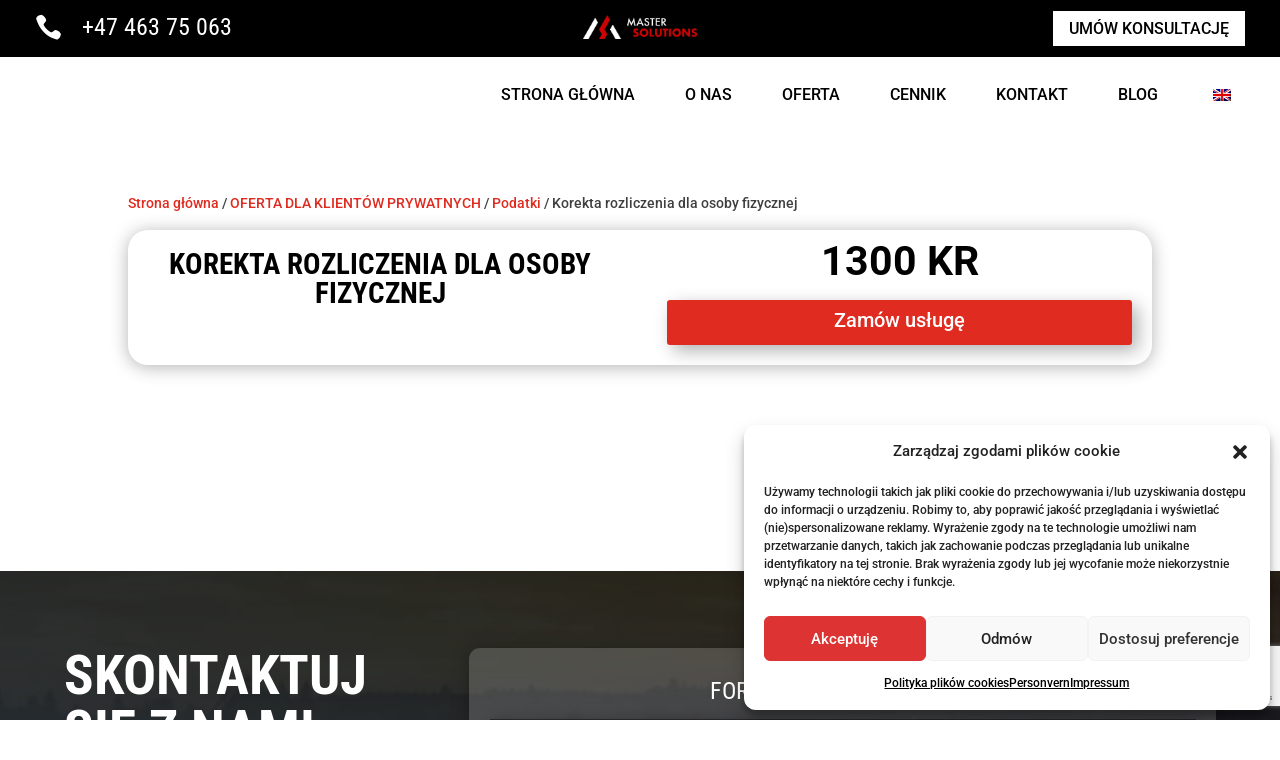

--- FILE ---
content_type: text/html; charset=utf-8
request_url: https://www.google.com/recaptcha/api2/anchor?ar=1&k=6LcF16cgAAAAAMlxu4Pg-c5XibRPVwO1-X08_VpO&co=aHR0cHM6Ly93d3cubWFzdGVyc29sdXRpb25zLm5vOjQ0Mw..&hl=en&v=PoyoqOPhxBO7pBk68S4YbpHZ&size=invisible&anchor-ms=20000&execute-ms=30000&cb=lel11ryy8k9c
body_size: 48580
content:
<!DOCTYPE HTML><html dir="ltr" lang="en"><head><meta http-equiv="Content-Type" content="text/html; charset=UTF-8">
<meta http-equiv="X-UA-Compatible" content="IE=edge">
<title>reCAPTCHA</title>
<style type="text/css">
/* cyrillic-ext */
@font-face {
  font-family: 'Roboto';
  font-style: normal;
  font-weight: 400;
  font-stretch: 100%;
  src: url(//fonts.gstatic.com/s/roboto/v48/KFO7CnqEu92Fr1ME7kSn66aGLdTylUAMa3GUBHMdazTgWw.woff2) format('woff2');
  unicode-range: U+0460-052F, U+1C80-1C8A, U+20B4, U+2DE0-2DFF, U+A640-A69F, U+FE2E-FE2F;
}
/* cyrillic */
@font-face {
  font-family: 'Roboto';
  font-style: normal;
  font-weight: 400;
  font-stretch: 100%;
  src: url(//fonts.gstatic.com/s/roboto/v48/KFO7CnqEu92Fr1ME7kSn66aGLdTylUAMa3iUBHMdazTgWw.woff2) format('woff2');
  unicode-range: U+0301, U+0400-045F, U+0490-0491, U+04B0-04B1, U+2116;
}
/* greek-ext */
@font-face {
  font-family: 'Roboto';
  font-style: normal;
  font-weight: 400;
  font-stretch: 100%;
  src: url(//fonts.gstatic.com/s/roboto/v48/KFO7CnqEu92Fr1ME7kSn66aGLdTylUAMa3CUBHMdazTgWw.woff2) format('woff2');
  unicode-range: U+1F00-1FFF;
}
/* greek */
@font-face {
  font-family: 'Roboto';
  font-style: normal;
  font-weight: 400;
  font-stretch: 100%;
  src: url(//fonts.gstatic.com/s/roboto/v48/KFO7CnqEu92Fr1ME7kSn66aGLdTylUAMa3-UBHMdazTgWw.woff2) format('woff2');
  unicode-range: U+0370-0377, U+037A-037F, U+0384-038A, U+038C, U+038E-03A1, U+03A3-03FF;
}
/* math */
@font-face {
  font-family: 'Roboto';
  font-style: normal;
  font-weight: 400;
  font-stretch: 100%;
  src: url(//fonts.gstatic.com/s/roboto/v48/KFO7CnqEu92Fr1ME7kSn66aGLdTylUAMawCUBHMdazTgWw.woff2) format('woff2');
  unicode-range: U+0302-0303, U+0305, U+0307-0308, U+0310, U+0312, U+0315, U+031A, U+0326-0327, U+032C, U+032F-0330, U+0332-0333, U+0338, U+033A, U+0346, U+034D, U+0391-03A1, U+03A3-03A9, U+03B1-03C9, U+03D1, U+03D5-03D6, U+03F0-03F1, U+03F4-03F5, U+2016-2017, U+2034-2038, U+203C, U+2040, U+2043, U+2047, U+2050, U+2057, U+205F, U+2070-2071, U+2074-208E, U+2090-209C, U+20D0-20DC, U+20E1, U+20E5-20EF, U+2100-2112, U+2114-2115, U+2117-2121, U+2123-214F, U+2190, U+2192, U+2194-21AE, U+21B0-21E5, U+21F1-21F2, U+21F4-2211, U+2213-2214, U+2216-22FF, U+2308-230B, U+2310, U+2319, U+231C-2321, U+2336-237A, U+237C, U+2395, U+239B-23B7, U+23D0, U+23DC-23E1, U+2474-2475, U+25AF, U+25B3, U+25B7, U+25BD, U+25C1, U+25CA, U+25CC, U+25FB, U+266D-266F, U+27C0-27FF, U+2900-2AFF, U+2B0E-2B11, U+2B30-2B4C, U+2BFE, U+3030, U+FF5B, U+FF5D, U+1D400-1D7FF, U+1EE00-1EEFF;
}
/* symbols */
@font-face {
  font-family: 'Roboto';
  font-style: normal;
  font-weight: 400;
  font-stretch: 100%;
  src: url(//fonts.gstatic.com/s/roboto/v48/KFO7CnqEu92Fr1ME7kSn66aGLdTylUAMaxKUBHMdazTgWw.woff2) format('woff2');
  unicode-range: U+0001-000C, U+000E-001F, U+007F-009F, U+20DD-20E0, U+20E2-20E4, U+2150-218F, U+2190, U+2192, U+2194-2199, U+21AF, U+21E6-21F0, U+21F3, U+2218-2219, U+2299, U+22C4-22C6, U+2300-243F, U+2440-244A, U+2460-24FF, U+25A0-27BF, U+2800-28FF, U+2921-2922, U+2981, U+29BF, U+29EB, U+2B00-2BFF, U+4DC0-4DFF, U+FFF9-FFFB, U+10140-1018E, U+10190-1019C, U+101A0, U+101D0-101FD, U+102E0-102FB, U+10E60-10E7E, U+1D2C0-1D2D3, U+1D2E0-1D37F, U+1F000-1F0FF, U+1F100-1F1AD, U+1F1E6-1F1FF, U+1F30D-1F30F, U+1F315, U+1F31C, U+1F31E, U+1F320-1F32C, U+1F336, U+1F378, U+1F37D, U+1F382, U+1F393-1F39F, U+1F3A7-1F3A8, U+1F3AC-1F3AF, U+1F3C2, U+1F3C4-1F3C6, U+1F3CA-1F3CE, U+1F3D4-1F3E0, U+1F3ED, U+1F3F1-1F3F3, U+1F3F5-1F3F7, U+1F408, U+1F415, U+1F41F, U+1F426, U+1F43F, U+1F441-1F442, U+1F444, U+1F446-1F449, U+1F44C-1F44E, U+1F453, U+1F46A, U+1F47D, U+1F4A3, U+1F4B0, U+1F4B3, U+1F4B9, U+1F4BB, U+1F4BF, U+1F4C8-1F4CB, U+1F4D6, U+1F4DA, U+1F4DF, U+1F4E3-1F4E6, U+1F4EA-1F4ED, U+1F4F7, U+1F4F9-1F4FB, U+1F4FD-1F4FE, U+1F503, U+1F507-1F50B, U+1F50D, U+1F512-1F513, U+1F53E-1F54A, U+1F54F-1F5FA, U+1F610, U+1F650-1F67F, U+1F687, U+1F68D, U+1F691, U+1F694, U+1F698, U+1F6AD, U+1F6B2, U+1F6B9-1F6BA, U+1F6BC, U+1F6C6-1F6CF, U+1F6D3-1F6D7, U+1F6E0-1F6EA, U+1F6F0-1F6F3, U+1F6F7-1F6FC, U+1F700-1F7FF, U+1F800-1F80B, U+1F810-1F847, U+1F850-1F859, U+1F860-1F887, U+1F890-1F8AD, U+1F8B0-1F8BB, U+1F8C0-1F8C1, U+1F900-1F90B, U+1F93B, U+1F946, U+1F984, U+1F996, U+1F9E9, U+1FA00-1FA6F, U+1FA70-1FA7C, U+1FA80-1FA89, U+1FA8F-1FAC6, U+1FACE-1FADC, U+1FADF-1FAE9, U+1FAF0-1FAF8, U+1FB00-1FBFF;
}
/* vietnamese */
@font-face {
  font-family: 'Roboto';
  font-style: normal;
  font-weight: 400;
  font-stretch: 100%;
  src: url(//fonts.gstatic.com/s/roboto/v48/KFO7CnqEu92Fr1ME7kSn66aGLdTylUAMa3OUBHMdazTgWw.woff2) format('woff2');
  unicode-range: U+0102-0103, U+0110-0111, U+0128-0129, U+0168-0169, U+01A0-01A1, U+01AF-01B0, U+0300-0301, U+0303-0304, U+0308-0309, U+0323, U+0329, U+1EA0-1EF9, U+20AB;
}
/* latin-ext */
@font-face {
  font-family: 'Roboto';
  font-style: normal;
  font-weight: 400;
  font-stretch: 100%;
  src: url(//fonts.gstatic.com/s/roboto/v48/KFO7CnqEu92Fr1ME7kSn66aGLdTylUAMa3KUBHMdazTgWw.woff2) format('woff2');
  unicode-range: U+0100-02BA, U+02BD-02C5, U+02C7-02CC, U+02CE-02D7, U+02DD-02FF, U+0304, U+0308, U+0329, U+1D00-1DBF, U+1E00-1E9F, U+1EF2-1EFF, U+2020, U+20A0-20AB, U+20AD-20C0, U+2113, U+2C60-2C7F, U+A720-A7FF;
}
/* latin */
@font-face {
  font-family: 'Roboto';
  font-style: normal;
  font-weight: 400;
  font-stretch: 100%;
  src: url(//fonts.gstatic.com/s/roboto/v48/KFO7CnqEu92Fr1ME7kSn66aGLdTylUAMa3yUBHMdazQ.woff2) format('woff2');
  unicode-range: U+0000-00FF, U+0131, U+0152-0153, U+02BB-02BC, U+02C6, U+02DA, U+02DC, U+0304, U+0308, U+0329, U+2000-206F, U+20AC, U+2122, U+2191, U+2193, U+2212, U+2215, U+FEFF, U+FFFD;
}
/* cyrillic-ext */
@font-face {
  font-family: 'Roboto';
  font-style: normal;
  font-weight: 500;
  font-stretch: 100%;
  src: url(//fonts.gstatic.com/s/roboto/v48/KFO7CnqEu92Fr1ME7kSn66aGLdTylUAMa3GUBHMdazTgWw.woff2) format('woff2');
  unicode-range: U+0460-052F, U+1C80-1C8A, U+20B4, U+2DE0-2DFF, U+A640-A69F, U+FE2E-FE2F;
}
/* cyrillic */
@font-face {
  font-family: 'Roboto';
  font-style: normal;
  font-weight: 500;
  font-stretch: 100%;
  src: url(//fonts.gstatic.com/s/roboto/v48/KFO7CnqEu92Fr1ME7kSn66aGLdTylUAMa3iUBHMdazTgWw.woff2) format('woff2');
  unicode-range: U+0301, U+0400-045F, U+0490-0491, U+04B0-04B1, U+2116;
}
/* greek-ext */
@font-face {
  font-family: 'Roboto';
  font-style: normal;
  font-weight: 500;
  font-stretch: 100%;
  src: url(//fonts.gstatic.com/s/roboto/v48/KFO7CnqEu92Fr1ME7kSn66aGLdTylUAMa3CUBHMdazTgWw.woff2) format('woff2');
  unicode-range: U+1F00-1FFF;
}
/* greek */
@font-face {
  font-family: 'Roboto';
  font-style: normal;
  font-weight: 500;
  font-stretch: 100%;
  src: url(//fonts.gstatic.com/s/roboto/v48/KFO7CnqEu92Fr1ME7kSn66aGLdTylUAMa3-UBHMdazTgWw.woff2) format('woff2');
  unicode-range: U+0370-0377, U+037A-037F, U+0384-038A, U+038C, U+038E-03A1, U+03A3-03FF;
}
/* math */
@font-face {
  font-family: 'Roboto';
  font-style: normal;
  font-weight: 500;
  font-stretch: 100%;
  src: url(//fonts.gstatic.com/s/roboto/v48/KFO7CnqEu92Fr1ME7kSn66aGLdTylUAMawCUBHMdazTgWw.woff2) format('woff2');
  unicode-range: U+0302-0303, U+0305, U+0307-0308, U+0310, U+0312, U+0315, U+031A, U+0326-0327, U+032C, U+032F-0330, U+0332-0333, U+0338, U+033A, U+0346, U+034D, U+0391-03A1, U+03A3-03A9, U+03B1-03C9, U+03D1, U+03D5-03D6, U+03F0-03F1, U+03F4-03F5, U+2016-2017, U+2034-2038, U+203C, U+2040, U+2043, U+2047, U+2050, U+2057, U+205F, U+2070-2071, U+2074-208E, U+2090-209C, U+20D0-20DC, U+20E1, U+20E5-20EF, U+2100-2112, U+2114-2115, U+2117-2121, U+2123-214F, U+2190, U+2192, U+2194-21AE, U+21B0-21E5, U+21F1-21F2, U+21F4-2211, U+2213-2214, U+2216-22FF, U+2308-230B, U+2310, U+2319, U+231C-2321, U+2336-237A, U+237C, U+2395, U+239B-23B7, U+23D0, U+23DC-23E1, U+2474-2475, U+25AF, U+25B3, U+25B7, U+25BD, U+25C1, U+25CA, U+25CC, U+25FB, U+266D-266F, U+27C0-27FF, U+2900-2AFF, U+2B0E-2B11, U+2B30-2B4C, U+2BFE, U+3030, U+FF5B, U+FF5D, U+1D400-1D7FF, U+1EE00-1EEFF;
}
/* symbols */
@font-face {
  font-family: 'Roboto';
  font-style: normal;
  font-weight: 500;
  font-stretch: 100%;
  src: url(//fonts.gstatic.com/s/roboto/v48/KFO7CnqEu92Fr1ME7kSn66aGLdTylUAMaxKUBHMdazTgWw.woff2) format('woff2');
  unicode-range: U+0001-000C, U+000E-001F, U+007F-009F, U+20DD-20E0, U+20E2-20E4, U+2150-218F, U+2190, U+2192, U+2194-2199, U+21AF, U+21E6-21F0, U+21F3, U+2218-2219, U+2299, U+22C4-22C6, U+2300-243F, U+2440-244A, U+2460-24FF, U+25A0-27BF, U+2800-28FF, U+2921-2922, U+2981, U+29BF, U+29EB, U+2B00-2BFF, U+4DC0-4DFF, U+FFF9-FFFB, U+10140-1018E, U+10190-1019C, U+101A0, U+101D0-101FD, U+102E0-102FB, U+10E60-10E7E, U+1D2C0-1D2D3, U+1D2E0-1D37F, U+1F000-1F0FF, U+1F100-1F1AD, U+1F1E6-1F1FF, U+1F30D-1F30F, U+1F315, U+1F31C, U+1F31E, U+1F320-1F32C, U+1F336, U+1F378, U+1F37D, U+1F382, U+1F393-1F39F, U+1F3A7-1F3A8, U+1F3AC-1F3AF, U+1F3C2, U+1F3C4-1F3C6, U+1F3CA-1F3CE, U+1F3D4-1F3E0, U+1F3ED, U+1F3F1-1F3F3, U+1F3F5-1F3F7, U+1F408, U+1F415, U+1F41F, U+1F426, U+1F43F, U+1F441-1F442, U+1F444, U+1F446-1F449, U+1F44C-1F44E, U+1F453, U+1F46A, U+1F47D, U+1F4A3, U+1F4B0, U+1F4B3, U+1F4B9, U+1F4BB, U+1F4BF, U+1F4C8-1F4CB, U+1F4D6, U+1F4DA, U+1F4DF, U+1F4E3-1F4E6, U+1F4EA-1F4ED, U+1F4F7, U+1F4F9-1F4FB, U+1F4FD-1F4FE, U+1F503, U+1F507-1F50B, U+1F50D, U+1F512-1F513, U+1F53E-1F54A, U+1F54F-1F5FA, U+1F610, U+1F650-1F67F, U+1F687, U+1F68D, U+1F691, U+1F694, U+1F698, U+1F6AD, U+1F6B2, U+1F6B9-1F6BA, U+1F6BC, U+1F6C6-1F6CF, U+1F6D3-1F6D7, U+1F6E0-1F6EA, U+1F6F0-1F6F3, U+1F6F7-1F6FC, U+1F700-1F7FF, U+1F800-1F80B, U+1F810-1F847, U+1F850-1F859, U+1F860-1F887, U+1F890-1F8AD, U+1F8B0-1F8BB, U+1F8C0-1F8C1, U+1F900-1F90B, U+1F93B, U+1F946, U+1F984, U+1F996, U+1F9E9, U+1FA00-1FA6F, U+1FA70-1FA7C, U+1FA80-1FA89, U+1FA8F-1FAC6, U+1FACE-1FADC, U+1FADF-1FAE9, U+1FAF0-1FAF8, U+1FB00-1FBFF;
}
/* vietnamese */
@font-face {
  font-family: 'Roboto';
  font-style: normal;
  font-weight: 500;
  font-stretch: 100%;
  src: url(//fonts.gstatic.com/s/roboto/v48/KFO7CnqEu92Fr1ME7kSn66aGLdTylUAMa3OUBHMdazTgWw.woff2) format('woff2');
  unicode-range: U+0102-0103, U+0110-0111, U+0128-0129, U+0168-0169, U+01A0-01A1, U+01AF-01B0, U+0300-0301, U+0303-0304, U+0308-0309, U+0323, U+0329, U+1EA0-1EF9, U+20AB;
}
/* latin-ext */
@font-face {
  font-family: 'Roboto';
  font-style: normal;
  font-weight: 500;
  font-stretch: 100%;
  src: url(//fonts.gstatic.com/s/roboto/v48/KFO7CnqEu92Fr1ME7kSn66aGLdTylUAMa3KUBHMdazTgWw.woff2) format('woff2');
  unicode-range: U+0100-02BA, U+02BD-02C5, U+02C7-02CC, U+02CE-02D7, U+02DD-02FF, U+0304, U+0308, U+0329, U+1D00-1DBF, U+1E00-1E9F, U+1EF2-1EFF, U+2020, U+20A0-20AB, U+20AD-20C0, U+2113, U+2C60-2C7F, U+A720-A7FF;
}
/* latin */
@font-face {
  font-family: 'Roboto';
  font-style: normal;
  font-weight: 500;
  font-stretch: 100%;
  src: url(//fonts.gstatic.com/s/roboto/v48/KFO7CnqEu92Fr1ME7kSn66aGLdTylUAMa3yUBHMdazQ.woff2) format('woff2');
  unicode-range: U+0000-00FF, U+0131, U+0152-0153, U+02BB-02BC, U+02C6, U+02DA, U+02DC, U+0304, U+0308, U+0329, U+2000-206F, U+20AC, U+2122, U+2191, U+2193, U+2212, U+2215, U+FEFF, U+FFFD;
}
/* cyrillic-ext */
@font-face {
  font-family: 'Roboto';
  font-style: normal;
  font-weight: 900;
  font-stretch: 100%;
  src: url(//fonts.gstatic.com/s/roboto/v48/KFO7CnqEu92Fr1ME7kSn66aGLdTylUAMa3GUBHMdazTgWw.woff2) format('woff2');
  unicode-range: U+0460-052F, U+1C80-1C8A, U+20B4, U+2DE0-2DFF, U+A640-A69F, U+FE2E-FE2F;
}
/* cyrillic */
@font-face {
  font-family: 'Roboto';
  font-style: normal;
  font-weight: 900;
  font-stretch: 100%;
  src: url(//fonts.gstatic.com/s/roboto/v48/KFO7CnqEu92Fr1ME7kSn66aGLdTylUAMa3iUBHMdazTgWw.woff2) format('woff2');
  unicode-range: U+0301, U+0400-045F, U+0490-0491, U+04B0-04B1, U+2116;
}
/* greek-ext */
@font-face {
  font-family: 'Roboto';
  font-style: normal;
  font-weight: 900;
  font-stretch: 100%;
  src: url(//fonts.gstatic.com/s/roboto/v48/KFO7CnqEu92Fr1ME7kSn66aGLdTylUAMa3CUBHMdazTgWw.woff2) format('woff2');
  unicode-range: U+1F00-1FFF;
}
/* greek */
@font-face {
  font-family: 'Roboto';
  font-style: normal;
  font-weight: 900;
  font-stretch: 100%;
  src: url(//fonts.gstatic.com/s/roboto/v48/KFO7CnqEu92Fr1ME7kSn66aGLdTylUAMa3-UBHMdazTgWw.woff2) format('woff2');
  unicode-range: U+0370-0377, U+037A-037F, U+0384-038A, U+038C, U+038E-03A1, U+03A3-03FF;
}
/* math */
@font-face {
  font-family: 'Roboto';
  font-style: normal;
  font-weight: 900;
  font-stretch: 100%;
  src: url(//fonts.gstatic.com/s/roboto/v48/KFO7CnqEu92Fr1ME7kSn66aGLdTylUAMawCUBHMdazTgWw.woff2) format('woff2');
  unicode-range: U+0302-0303, U+0305, U+0307-0308, U+0310, U+0312, U+0315, U+031A, U+0326-0327, U+032C, U+032F-0330, U+0332-0333, U+0338, U+033A, U+0346, U+034D, U+0391-03A1, U+03A3-03A9, U+03B1-03C9, U+03D1, U+03D5-03D6, U+03F0-03F1, U+03F4-03F5, U+2016-2017, U+2034-2038, U+203C, U+2040, U+2043, U+2047, U+2050, U+2057, U+205F, U+2070-2071, U+2074-208E, U+2090-209C, U+20D0-20DC, U+20E1, U+20E5-20EF, U+2100-2112, U+2114-2115, U+2117-2121, U+2123-214F, U+2190, U+2192, U+2194-21AE, U+21B0-21E5, U+21F1-21F2, U+21F4-2211, U+2213-2214, U+2216-22FF, U+2308-230B, U+2310, U+2319, U+231C-2321, U+2336-237A, U+237C, U+2395, U+239B-23B7, U+23D0, U+23DC-23E1, U+2474-2475, U+25AF, U+25B3, U+25B7, U+25BD, U+25C1, U+25CA, U+25CC, U+25FB, U+266D-266F, U+27C0-27FF, U+2900-2AFF, U+2B0E-2B11, U+2B30-2B4C, U+2BFE, U+3030, U+FF5B, U+FF5D, U+1D400-1D7FF, U+1EE00-1EEFF;
}
/* symbols */
@font-face {
  font-family: 'Roboto';
  font-style: normal;
  font-weight: 900;
  font-stretch: 100%;
  src: url(//fonts.gstatic.com/s/roboto/v48/KFO7CnqEu92Fr1ME7kSn66aGLdTylUAMaxKUBHMdazTgWw.woff2) format('woff2');
  unicode-range: U+0001-000C, U+000E-001F, U+007F-009F, U+20DD-20E0, U+20E2-20E4, U+2150-218F, U+2190, U+2192, U+2194-2199, U+21AF, U+21E6-21F0, U+21F3, U+2218-2219, U+2299, U+22C4-22C6, U+2300-243F, U+2440-244A, U+2460-24FF, U+25A0-27BF, U+2800-28FF, U+2921-2922, U+2981, U+29BF, U+29EB, U+2B00-2BFF, U+4DC0-4DFF, U+FFF9-FFFB, U+10140-1018E, U+10190-1019C, U+101A0, U+101D0-101FD, U+102E0-102FB, U+10E60-10E7E, U+1D2C0-1D2D3, U+1D2E0-1D37F, U+1F000-1F0FF, U+1F100-1F1AD, U+1F1E6-1F1FF, U+1F30D-1F30F, U+1F315, U+1F31C, U+1F31E, U+1F320-1F32C, U+1F336, U+1F378, U+1F37D, U+1F382, U+1F393-1F39F, U+1F3A7-1F3A8, U+1F3AC-1F3AF, U+1F3C2, U+1F3C4-1F3C6, U+1F3CA-1F3CE, U+1F3D4-1F3E0, U+1F3ED, U+1F3F1-1F3F3, U+1F3F5-1F3F7, U+1F408, U+1F415, U+1F41F, U+1F426, U+1F43F, U+1F441-1F442, U+1F444, U+1F446-1F449, U+1F44C-1F44E, U+1F453, U+1F46A, U+1F47D, U+1F4A3, U+1F4B0, U+1F4B3, U+1F4B9, U+1F4BB, U+1F4BF, U+1F4C8-1F4CB, U+1F4D6, U+1F4DA, U+1F4DF, U+1F4E3-1F4E6, U+1F4EA-1F4ED, U+1F4F7, U+1F4F9-1F4FB, U+1F4FD-1F4FE, U+1F503, U+1F507-1F50B, U+1F50D, U+1F512-1F513, U+1F53E-1F54A, U+1F54F-1F5FA, U+1F610, U+1F650-1F67F, U+1F687, U+1F68D, U+1F691, U+1F694, U+1F698, U+1F6AD, U+1F6B2, U+1F6B9-1F6BA, U+1F6BC, U+1F6C6-1F6CF, U+1F6D3-1F6D7, U+1F6E0-1F6EA, U+1F6F0-1F6F3, U+1F6F7-1F6FC, U+1F700-1F7FF, U+1F800-1F80B, U+1F810-1F847, U+1F850-1F859, U+1F860-1F887, U+1F890-1F8AD, U+1F8B0-1F8BB, U+1F8C0-1F8C1, U+1F900-1F90B, U+1F93B, U+1F946, U+1F984, U+1F996, U+1F9E9, U+1FA00-1FA6F, U+1FA70-1FA7C, U+1FA80-1FA89, U+1FA8F-1FAC6, U+1FACE-1FADC, U+1FADF-1FAE9, U+1FAF0-1FAF8, U+1FB00-1FBFF;
}
/* vietnamese */
@font-face {
  font-family: 'Roboto';
  font-style: normal;
  font-weight: 900;
  font-stretch: 100%;
  src: url(//fonts.gstatic.com/s/roboto/v48/KFO7CnqEu92Fr1ME7kSn66aGLdTylUAMa3OUBHMdazTgWw.woff2) format('woff2');
  unicode-range: U+0102-0103, U+0110-0111, U+0128-0129, U+0168-0169, U+01A0-01A1, U+01AF-01B0, U+0300-0301, U+0303-0304, U+0308-0309, U+0323, U+0329, U+1EA0-1EF9, U+20AB;
}
/* latin-ext */
@font-face {
  font-family: 'Roboto';
  font-style: normal;
  font-weight: 900;
  font-stretch: 100%;
  src: url(//fonts.gstatic.com/s/roboto/v48/KFO7CnqEu92Fr1ME7kSn66aGLdTylUAMa3KUBHMdazTgWw.woff2) format('woff2');
  unicode-range: U+0100-02BA, U+02BD-02C5, U+02C7-02CC, U+02CE-02D7, U+02DD-02FF, U+0304, U+0308, U+0329, U+1D00-1DBF, U+1E00-1E9F, U+1EF2-1EFF, U+2020, U+20A0-20AB, U+20AD-20C0, U+2113, U+2C60-2C7F, U+A720-A7FF;
}
/* latin */
@font-face {
  font-family: 'Roboto';
  font-style: normal;
  font-weight: 900;
  font-stretch: 100%;
  src: url(//fonts.gstatic.com/s/roboto/v48/KFO7CnqEu92Fr1ME7kSn66aGLdTylUAMa3yUBHMdazQ.woff2) format('woff2');
  unicode-range: U+0000-00FF, U+0131, U+0152-0153, U+02BB-02BC, U+02C6, U+02DA, U+02DC, U+0304, U+0308, U+0329, U+2000-206F, U+20AC, U+2122, U+2191, U+2193, U+2212, U+2215, U+FEFF, U+FFFD;
}

</style>
<link rel="stylesheet" type="text/css" href="https://www.gstatic.com/recaptcha/releases/PoyoqOPhxBO7pBk68S4YbpHZ/styles__ltr.css">
<script nonce="46kCc2O5gvDlM0my6g4P1Q" type="text/javascript">window['__recaptcha_api'] = 'https://www.google.com/recaptcha/api2/';</script>
<script type="text/javascript" src="https://www.gstatic.com/recaptcha/releases/PoyoqOPhxBO7pBk68S4YbpHZ/recaptcha__en.js" nonce="46kCc2O5gvDlM0my6g4P1Q">
      
    </script></head>
<body><div id="rc-anchor-alert" class="rc-anchor-alert"></div>
<input type="hidden" id="recaptcha-token" value="[base64]">
<script type="text/javascript" nonce="46kCc2O5gvDlM0my6g4P1Q">
      recaptcha.anchor.Main.init("[\x22ainput\x22,[\x22bgdata\x22,\x22\x22,\[base64]/[base64]/bmV3IFpbdF0obVswXSk6Sz09Mj9uZXcgWlt0XShtWzBdLG1bMV0pOks9PTM/bmV3IFpbdF0obVswXSxtWzFdLG1bMl0pOks9PTQ/[base64]/[base64]/[base64]/[base64]/[base64]/[base64]/[base64]/[base64]/[base64]/[base64]/[base64]/[base64]/[base64]/[base64]\\u003d\\u003d\x22,\[base64]\x22,\x22fl5tEwxoGUc9w6XChy8ww6LDk2/Dk8OWwp8Sw6nCn24fFz3DuE8EB1PDiA81w4oPNAnCpcOdwrnCnyxYw5p1w6DDl8KNwpPCt3HCp8OywroPwoLCtcO9aMKvKg0Aw40xBcKzRcKFXi55cMKkwp/CkxfDmlpow7BRI8Kjw63Dn8OSw51pWMOnw7fCk0LCnn0UQ2Qmw6FnAljClMK9w7FuIihITVsdwptsw6YAAcKINi9VwrcCw7tiZQDDvMOxwpBVw4TDjkx0XsOrXX1/[base64]/DgbCs8KFw7JJMcKKQWVOwoI5ZcOJwoHClmsbwp/CvWnDksOww6kZMBnDmMKxwqwqWjnDqMOKGsOEc8OFw4MEw5MHNx3DkMOPPsOgHcOSLG7DkFMow5bCuMOgD07Cj3TCkidPw5/ChCE8HsO+McOswpLCjlYWwqnDl03Dm2bCuW3DklTCoTjDjcKTwokFU8K/YnfDvSbCocOvesOpTHLDgFTCvnXDjhTCnsOvBRl1wrh/[base64]/ChlZfYsKNwrzCj8OjERJwCMOsw49Iwp3CnsKoP17Cu2XCqsKgw6FWw6LDn8KJYMKHIQ/Dk8OsDEPCpsOxwq/CtcKuwqRaw5XCvMKUVMKjcsKRcXTDp8O6asK9wqcMZgx5w4TDgMOWHWMlEcOXw7AMwpTCh8OjNMOww5U1w4QPQnFVw5dqw4R8JxZ6w4wiwp/[base64]/CqsOsCMK3Y8KJR8Osd8O0CsK1w57Cql5Tw7tweVcHwqRWwro+G0c4IsKmK8Ksw7DDm8K1CnrCjS1VVCbDiArCnn/CuMKiTMOTSlvDtwRbc8K5wo3DhcK5w5IqSHxnwrtBYSjCpTVhwrNGwq5nwozCrybDtcO7w5zCiFXDg1kfwpPDh8K7Z8OlBWfDocK1w4s7wqzDum0PS8KFBMKywpcvw40nwrsSW8KQUx8/wrDDp8K3w6bDgRLDucKCwr18w483fWU3wo0UKE5ffsKYwpfDtyvCv8OtJ8O2wphxwqnDnxh3woTDicKTwodrCsOMX8KDw6Vrwp/ClMKWWsKAEjJdw4hywoXDhMOyYcKDw4TCj8O/[base64]/CmgjDsALCkCtFw7Ybwq7DrMOlwrvDncOVQsKLw57DpcOLwpfDjXZ6YD/[base64]/KhhyMsOXdR3CmE8MwqkAZsKbBlzCvhHClMKyP8Oxw4HDt2bCqhbDnh9ZN8O/w5XDnFxQWUHCsMKzOMK5w48Jw61jw5XCnMKOHVQZUGErJMOVQMKYfMK1QcO8ZG5nSCZCwr8pBcKHW8KxZcOVwq/DucOHwqIZwrXChz4Ew6oOw5jCncKabsKpAmE9w5vCsDAlJnxOflEcwoFxN8Oiw4fDmWTDqV/CuxwECcKUeMK8w4XDvcOqQwjDk8OJRVHDq8KMP8OvUn0qZsOOwqbDlMKfwoLCjG/Dt8OaM8KIw7vDvsKrPMK0FcK1w4sKEnQ4w43CmkPCrsOCTEvDn37Ct3w/w6bDiyppAsKkwpPCp2PCswNWw6E6woXCsmHChTbDoF7DlMKwBsKtw6lMfMOcJUnDnMOyw4nDqzIqMcOTwpjDi0jCkUtsEsK1T0zDpMK5cQ7CrRXDmsKQMsOgw65RHSfCuRjCnjFJw6zDuEDDsMOCwrYKHCwpGTFkB1o+OcOlw44+eGbDkMOQwo/DiMOOwrPDkWvDpMOfw7TDrMOcw5EpYW3DoDMHw4/DiMOJMcOgw5zDhmTChyM5w6wVwoRIfMOiwqHCscOVZx5fLB3DgxZYw63DmcK5w7ljYUTDiFF/w6pzQsODwr/Cm208w5RwWsOUwpkLwoEySCNMwoM2LAMkAhXCiMO1w7Icw7nCu0RsKsKOR8K8w6RSDCbDnjMKw5J2A8OtwrUNRmzDicOewr8mZlgOwp/CkX0cDyAnwr1rXsKhU8OVNGN4e8OgPX7Dp3PCoxkHJggfe8Ogw7zCt2Msw6IqJkspw6dbTV7ChCHDg8OPLn10d8OCIcKFwpwgworCmMKydkBgw4PCpQ1Bw54LGMOZKws2N1UvT8KCwpjDgMOhwofCvMOcw6VjwrtnTBrDmsKcXUjCkChswr9/LcK1wrbCksKgw4/DgMOpw64/wpUCw6/[base64]/Dgzg9BQ1wTcKvasKOw5TCt1kWbAnCl8OxwpvDnSDDq8Kxw7rCoSJCw4Z/csOmGiFjMcOAfMO2wrzCkEvCtg8vMWTCtcKcNFtZcXluw4jDmsOtQcOLw6gow4YJXFVTZcKuasKFw4DDnMK/[base64]/DkR9bsOqw7/DtsOjw6PDuMK4w5LCmcOOP8KBYxPCpWLDqcO1wpbCl8O6w7jCisKkScOYw6wzdkVIMULDhsORK8Oowphsw7wYw4fDpMKRw5E4wo/Dq8K5TMOow7Brw6w9HcOYcSDCv33CuWdSw7rCo8K5Dj7DlVEQEnPCm8KXXMOawpZdw47DvcO9P3ZfIsOcIFhtT8OAC33DuhFiw4DCtDVVwpDCjUnCuj4fwpoKwqvDu8OhwoLClQk5asOPRsKdVi1CADDDgBfCkcKiwpvDuRZww5LDi8K6DMKCNsKWRMKWwq/DhU7DrcOew51NwoVsworCngjDvR8uN8Kzw4rCr8KUw5YwRsOHw7vCv8KxaEjDjV/DiX/Dl1krK1LDgcKZw5JdfXrCnF4ucAMGwpVKw53CkTpNdsObw5pyV8K8Rhxww7UARsOKw6UqwpULDjt8EcOrwodfUnjDmMKEEMKsw7krKMOjwqUqLVrDrwLDjB/Cr07CgEtiw4RySsKMwocSw7oHU2HCgMOTDMKyw6PDqFfDjSVFw4nDpHLDkHbCosK/w4bDtTocU3nDt8ORwpc6wog4IsKHMmzCksKywrfDoj9IBWvDtcK+w6xVOBjCtMKgwoV5w7LDjMO8VFZWT8K1w7JLwpLDhsKne8KGw6HDocKMwop/ASJKwpDDjBjCnMK5w7HChMKtL8KNwpvClgwpw5jCoSRDwp/Cj1hywqk5wovDsEcawokkw53CtsOLVD/[base64]/Dn8Kiw5LDiCQ9bMOnScOpGjbDkljDg2zDkcO1ezrCqwcYwol7w6XCicKTJFJ+wqQSw43CsmTDhnHDokjCu8O+cyXDsHdvPx8Jw49qw4TDn8OrVThjw60fRH0iRnMfHDXDvMKvwrLDjk/DtWV8NB9rwoDDgUfCrArCrsKDJ2DCr8KaOEXDvcKqFBhYUhR3WVFyFxXDpB17wpl5woMzA8OsZ8KXw5DDvzpMaMOEZWXCtcO6wp7CmMOpwqzDosO5w4nDvQfDssKha8KawpZTw4/CgWjCi1TDj09dw7tTRMKmIjDCnMOyw4RXbsO4EAbCjlITw5/Dr8KYEsKowoNsWMOrwrRFIsOHw6ElVMKiPcOlQiljwpPDuwHDrsONNsOzwpfCv8O2wqRhw5vCkUrDm8O9w6/Cn33DtsKkwoNEw4bDhQx2wr92CEvCoMKQwoHCpXAaXcO/HcKZdx8nA3zClMKIw6TDm8K8wqlew5XDm8OTazM2wrnCrnvCg8KHw6o1EcKiwo/[base64]/w5PCosKbT8O7wqsbMcK/HsO/w6Yhw71Sw7vCjcOmwpgkw6fCtcKNw7LDi8KmFMK1w4oDZHl3Y8KfZnnCumLCmz7Dq8KjfAERwq8gw6wFw6LDljJnw7HDp8K+wqUyRcOrwpPDhkUYwqR2FUvCjlBcw5puFUBPezbCvDpVOhlTwo0QwrZPw4HCg8Kgw7/CvG7DqA9Zw5fDtWpGXjbCmcO2V0U+w69kHxfCksKnwpnDpFXDvcKowpdRw4vDgMONFMK3w4crw7DDt8OTHsKIMsKYw5nCnT/Cj8KOU8K2w5wUw4AYZcOsw79Hwr81w4LDhAnDqkDDmCpPYsKpHcK8BMKUwqwBYGsJFMKTYDLCkQ4/BsOlwpE4GjoZw6vDrnHDk8K9RsORwp/DqijCgMOGw5fChUcqw6DCk3zDgMO7w7dUZsKONMO2w4zCk2FII8Odw7sdIMOxw4RowqllJURYw6TCk8K0wp8YXcOKw7rCsjdhZ8Ocw7RoAcOqwrxJKMOxwpfCqEHDhcOSUMO5GF/DuRA4w6/ChG/[base64]/Cu8OHwqrDp8OtMkdgw5nCoVXDmkAmw7Y2woh3wpnCsQMXw58Bwq19w5/CgMKEwqJ6FAtEIXIiNkzCt3/Ck8Oswohnwp5pNMODwotPaydEw71dw4jDucKCwodoOXDDrMOtFsOnVcO/w7jDncOxRlzDrxx2CcKLfMKawoTDv0kKfHl/QMOOZ8K5WMKkwoVEw7DCtcOUC3/CvMONw55nwqo5w4zDkU4Iw70zdSUJwoHChW0ifH5aw5jCgFAXdVjDjsOZSQfDtMO3wo4Jw45JVcOTRxZKTsOJF1lSw6Nawpsrw4bDqcKzwpsLGXpaw6tcZMONwrnCvkR6SDhww7YJIyvCrMKKwqlvwoYvwq/DtcKXw7kRw40ewoLDksKkw4LDsGnDscKiaglFBXtBwodYw75Oc8OQw7jDpkEdfDDDnsKRw7xhwoIqKMKcw4ljcV7CpRxxwq03wpbCgAHDoT4Rw63Dg3bDmR3Cu8Oew7YODQkkw5FiLsOkUcKDw7TCsmzCljvCtQnDsMOcw5bCjsKUWcOhKcO3w6M/wo8JSl1rQsKZIsOVwr1OW25ebU9+Q8O2LH9KDhTDncK0w547wqoZViTCvcODUsOhJsKfwrjDg8KPGgtSw4rCvlROw4x4UMK2csKFw5zCvV/CrMK1VcO7wrwZfR3DrsKbw4Rlw5RHw5PCkMOLEMKvVCAMYMKvw4TCksOFwoQkKMOvw53CncKFfn5+NsKrw7kYw6MlQ8OBwoknw6U8AsOTwpxew5BRFcOvwokJw7HDih3Dol7Cl8KJw6IgwrTDjnjDvH9YdMKZw7ZDwqjCqMKMw7jCjT3DjcKOwr98SBPCu8Opw4rChk/DucOkwrXDmTXDisKsZMOQUkAYG1XDuwjCkcK4KMKJYcKnPXx7a3t7w4wPw5PCk8KmCcK2NcK4w65bdQJpw5ZHPzzClTJ7SgfDtRnCkMO6w4bDjcO8woZgMlnCjsK9w7/[base64]/CnkXDqsKFTnPDncORwpnCpHQjwojDg8K/csOkw6fDlkMfNwPCoMOWw5fCscKpYjJcZhJrW8KEwrTCpcO9w4bDgGfDsCTCmcKSw4/[base64]/[base64]/[base64]/CpjDCrcKcNMKVAhsdw67DscKew5sdBsKJw57CugzDj8OWAMKHwp5QwqrCpMKYwoDCkSg6w6g6w4nDn8OKfsK3w6LCjcKLYsO/BidRw6cWwpJ4wrPDuBvCrMOaB2sKw47DrcK4T2Q/[base64]/DhcOAU8OhwrLDqRPDv8ORwqpiPMKGwqfDtMOEPScXY8Knw6HCp1orbV9awozDjMKew74vfivCk8KIw4PDvMKQwoXDmDYKw5tHw7PDuzTDmcO/[base64]/MlY8woZpw4odE8KwNcO4woXCjm1uw5fDiRMWw5jDlXrCtwYwwrMEacO7fcKxwpoSBTvDtSoyAMKaAWrCrcOXw6JJwpNkw5AnwoHDqsK5wonCgB/DsWhADsO0E2JqR1bDpjAKwpHDmCrCi8KfNyELw6s4HW1Ww7XCpsOIDhfCoEcUCsOfOsKGJMKWRMOEwpdOwpfCpgkpHljCg2LDrmHDh1V2TcO/w4RQJMOAYkEKwpLCucKoOVpoasOZIsKwwovCqTnCkwQEHEZXwpjCtnDDvVLDo3FKOwFow4nCilXDs8O4w4g0wpBfe31Sw5pkC0VYL8OBw58Xw6EEw6N3wq/DjsK3w5jDjTbDowfDlsKod2lbHWfCosO2w7zCrwrDhHBUahjCjMOXR8OzwrF5TMKjwqjDjMKENMOoZcOzwox1w4RCw6Mfw7DCs2zDlQkYacOSw4Z8w59Kd1wew585wrPCv8O9w7bDkUc/QsKvw7fCqmNjwpfDvsOrd8KNUHfCjTPDimHChsOXU03DlMO5a8O5w6BcVUgYcRXDvcOrdTbDiG8lJSl0JFLDq0XCp8KzOsOTJMKOWVfCoDLCghvDkFJdwoRzRcOsYMOGwqPDjE4UVG/CjMKEMjZXw60twr0cw4pjYmgMw696PU/DoTDCl2IIwpPCucKcw4FBw6fDncKnVFYQQMKZdcO/wqYxRMOHw4ZFNSJnw47DnjRnQMOic8OkI8OFwqJRTsKEw6zDuhYABUAIUMO/X8KkwqQKbmvCrUx4MsOOwr3Di1bDsDt+wo7DqAbClcKSw6PDiglvVXZMDcOpwqAPM8KNwq3Dr8O5wrzDkBsAw51wc0VNG8OSwojCg3AvdcK5wr7Cin5pE3vCmhUaW8OxUcKkUTrDtcOgb8KnwqMYwpvDsBLDiwJBLTxEb1fDg8O2H23DisK7DsK/[base64]/dcOTVMKfWUkKERzCsGI4asOxSTQ9w5bCsgN4w7HDkxPCvjfDgcKowoPClMOzFsOxVsK/CH3DjEjCm8OswrTDsMKjNx7CkMOPaMK5w4LDjB3DrsO/ZsOpDGxdRgoxFcKSw7bCkXHCt8KFF8O2w6LCkwPDtMOpwo8dwrs5w6IvFsKkBAfDhcKGw5PCjsO1w7Yzw5EMFx7CtVcAWMOvw4/Ck2fChsOkRMO8LcKhw5t7w7/DtRzDiEt6dMKAecOpMVNJIMK6X8OCwrwWacO2SFHCkcKFw5XDpcONbSPDlhIWbcKvO3rDk8ONw5YZw5tiLSgxR8K6I8Kmw6bCvsOJw4zCqsO9wpXCp2rDq8KUw5J3MhnCsmDCkcK3I8OIw4/DhF4Xw7HDoxwWwq7DpHfDrwkCbsOtwpAGw458w7XCgsOfwozCk0t6WQDDosOzZF9vccKLw7EZJ27CmsOHwq3CrRVuw6UZS3w3w4Ytw4fCocK/[base64]/Dkm5qwo1/[base64]/[base64]/ChMOGXwPChy0GFMKRH2zCuMOQwrcQP8OPw49iA8KYOcKzw7bDmsKHwq/[base64]/Ct8OCw4TDr8KnBMO9w5/DjyXCuMO6wobDjmwTCsKfwoRKwrpiwqdpwpUrwqtTwqFBAFNJQ8KNS8K+wrZLQ8O8wq/DnsKiw4fDgsOjE8KcLD7DjcK8QXRHFcOdITzDocO7P8ONEjgjEMOEFiYDwpDDjSkWDsKiw6cqw6/CksKTwpXCtsKxw4LCuBDCiUHCtcKKJTI8VgA9wrfCvVLDjQXChy/[base64]/CssObwopCfXoow6pxLjbDrsO/wr5jMxnCvw/[base64]/CvcOhb8KVw4hiw5XDvMOwK23DjxFQw6vCjsKban7Ch3zChMKQX8OiACLDmsKCacO9XQcuw7NnFcKFTiQzwo8UKAsGwpBLwq1MDsOSHcO3woQfWXXDtlrDoTQXwqTDr8KcwoNVIcK/w5XDqCLDgCvCg2N/L8O2w7/CgiLCkcORCcKfC8Kxw401wod1A2kCAn3DpcKgIT3Dq8KvwrrCmMOSZ0ALRMOgw4kFwoLDpXAfTlp+wrI1wpAYGTgPfcOfw4lDZlLCtHDCv30TwqHDgsOUw5pKw73DlA0Vw4/CjMK4d8O7C28kSmApw6/[base64]/f8Ozw6EYwqtowpkWw5DDhMOaE8OIw7PCix4aw7Epw5RdGlFjwqLDrsOrwqXDtgnDnsO/NcK0w68GBcOnwrtRW2rCpcO9wqbCgUfCg8KMbMKTwozDpkjChsK4wo8wwprDlzlTaDAhXcOrwqodwr3CkMK/R8ONwpbDv8KuwrfCrcOADiUnY8KkCcKnLx0EE0rCkSxXw4AEWUvDhcO3PMOCbsKvwpcswrHCujF/w57Dl8K/fcOjcAHDsMK+wrh4dxPCjcKiX04jwqsMKMOOw7cnw4bCvAnClFbCtRnDmcObO8KDwrnDpiHDvsKIworDpX9XF8KWDMKNw4bDmUvDmcKDTcOHw5vDlcOlI1wAwr/Ci2LDukrDsG8/cMOCbDFRasKywp3Ch8O3ZVrChA/DiSTCh8KVw5VUwpUWU8Odw7LDssO/w5cHw5ttD8OlJkN6wocTbFrDocOcVsO5w7fCnHlMMgnDjE/DisK/w5DCssOrw6vDrAEMw7XDo2TCi8OEw54SwobCryFtUMOaT8K5w7fCjsK8civCvTELwpDCu8OQwolAw4PDi3/DhMKgRnUILRQgWzU+BcKjw5bCvHp7ecKiw400JsKyVmTCl8OFwqjCoMODwpNGPHZ5BzAiDB5uacK9w4V/V13CksOQL8O6wqA9Y0zCkCvCv1/Cl8KBw5HDmx1DdlILw7dXMTjDvy5RwqdxM8KYw6jDkUrCl8Oxw413wr/CkcKHYMKsfWXCocO5w5/Dq8OiUcOMw5PCs8Kjw4EnwqUhwpNBwo3CjsOIw7sywqXDlMKPw7bCujx8NcOKYMOSbDLDrU8wwpbCuGIHw7jDiTpuwoJFw7nCgR7CoEQEEsOQwp5DNsO6KsKiBMKXwpgSw5rCljbCpcOcHmQBFA3DrW3CrQZIwpZ/DcOHGX1dR8KowqrCokZxwrpMwrXCrVxVw7bDkDUmZCTDgcO1wpIDAMOow6rCicKdwrAOOAjDsGEbQGsfNsKhNmlZAFzCpMOtFSZ+WA9rw4PDuMKswp7CiMOmJ3tSOcOTwqIowolCw6fDsMKjOg7Dgh96A8OQXjzClMKrIRnDgMOyIMKowr5Nwp3DhTDChl/Cnz/Cj3zCk2fCosKzNUILw4xswrANDMKecsOWOSd0MRPCgmPClRfDiX3DqWjDlMKKwqZRwrzCg8KCElXCuj/ClcKFfDHClV/DlcK0w7YTNMK+H08/w5LCgH/DkQnDrcK2UsOGwqjDph0hQH3CkAzDhnnClxEPYzbCiMOVwp03w6zDiMKuWzPCtT0aFmnDisK0wrbDuUjCuMOxWwvDq8OiInpTw6VSw4zDo8Kwa1/CocO1C0wIR8KsYijDmkbCtcOyGTvDrTsZN8KQwoXCqMKQd8Oqw6/CkAcJwpNYwrBqIhrClMOBD8KhwqkXHEx7Kyk7f8KmBhweWTHDgmRkNigiwq/[base64]/w5LCjRHCocKeDFDCncK5w50Wwr7Chk/Dj8KdD8ONw7hlLW82w5bCgxJmMATDjhJgbDMRw7law5bDuMOfw7ckMDx5FQkjwpzDpW/CtWgaOcKISgjDh8OvYyDDjkTDt8KmXEdKY8KiwoPDsWodw57CoMO/TsOOw4HChcOqw5JGw5jDk8OxSQzCph8Cw63DpcODw6gxfgTDj8OneMKXw5E6EsOSwrvCkMOKw5/[base64]/[base64]/w4bCvcOKwrDCoDlHwo/[base64]/[base64]/CrcKpADlEwr4ewqHCrgU0RFrClCk4wqlDwp9faFEPP8OSwpPCh8KQw4Bkw6rDtcORMTPCtcK+wpxkwrbDjFzDg8OCRSvCmcKvwqBWwrxDw4nCgsKKwqNGw5/CuELCu8OvwqtJawDClsKnPHTDuEdsYkvCs8KpGMKGa8OLw61XPMKJw7RGTUd5BRzDtRknHRhRw4tdTXESUjkiNUo/w70Qw70Sw5IewrTDoz4Ew6B+w6tzYMOnw6crNMKICcKfw5hYw4dxXwlUwq5/U8Kow4BmwqbDgFd5wr5xHcKLIT9XwrbDrcOoW8KDwoowAjwUL8K3O3TDuT9lw6zDo8OBGnjDjyDCtcKIMMKOeMO6cMOSwprDmWMywqQGwqTDu3DCmsOpHsOrwpzDgsKrw7YVw59+wp8/[base64]/[base64]/DlsOfah/[base64]/MSzCmcOowrACPsO+wqbCrMOjFsOUPMKZwo7Do8OCwrDDhBhww4jCk8KLQsKYA8KoYMKpfFDClC/[base64]/w6jDpUxtC8O8w5BXw5trw5UlGcK9ZcKjPsOPZsOnw7kmwqZww78oBsKmDsO+WsKSw4bCmcOyw4DDmwIGwr7DuBxpXMOmccKGOMK/EsKwVgd7WsKVwpDDtsOtwonCvcODYnEUI8KldUZ8wo/Dk8KuwqvCisKCBsOSFwMIazU1VUdCUsOmYMKHwoPCusKqwoQNwpDCmMOkw51xRcOrf8O6VcOQw5g8w63CocOMwofDg8ORwpcCPVTChFbClMOeTSTCnMK4w5vDlGbDjFPDmcKGwohgK8OfasOmw5PCgQzCsiZBwpHChsKaS8OCwofDtcOHw6VrAcOsw5rDpMO/[base64]/Dg2DDtMOowozCtHFLwqjDgnLDl3ADFAbDp3IlcDfDnMO3XsOHwptJw5IVw79cdXd6JlPCo8KowrfCkmRVw5fCrB/DvUrDp8Kyw5VLC2ssA8KKw43Dp8OSZ8Kxwotmwoskw7wFEsKOwr1Ow6M6wrgaHcOhPH0ob8KAw4M5wo3DhsObw7wEw77DlRLDgirCv8OBKCVhKcOLRMKYGxo8w5R2wpNRw74twp53wqDCqQjCmcORDsK6wo1Zw4fCksOoa8Kpw47DiABaZgHDgDvCkMKeXsOzHcO/ZTFlw7I3w67DoGZYwr/DnmtoYsObbTXCv8K1E8KNblhES8Oew4kPwqIkw5/DqETCgRhlw5subVvChMOkw6DDh8KpwoobZDscw41gwpbDgMO/w7E+wrEfwq3Ch0gUw4VAw7QPw7EQw4Adw6LCq8KWNkLCsXNdwoZwMywhwovCnsOlB8KpBU/[base64]/[base64]/[base64]/DoVnCp8Opw7tvw7s4JkwRPMK5wqLCnQ3Cv8O4wqvCpyZQNVECW2fDgEFZwoXDkghDw4dzI3HCrsKNw4vDgcOLTn3CpS3CnMKqI8OwIUcnwqDDjMOYwp7Dr1Q0G8KpIMOOwoDChHXCozjDql/CtDzCiCZzDsK+A1x5JgANwpVGc8Ovw6g7UMK7Rj0DWXzDrQfCjMKtDwfChAQEHcKUK3fCtcOEK3fCtcOcT8OFDycgw6fDhcOKeivCvMOvcEXDpFo1woEVwq9jwoMPwpMTwp9hS37Dvm/DhMKUAjs0PB/[base64]/DpsKPwqEOwoQfMFLCuWLCoHXDpk/[base64]/w6xBFsOpbcOew7crfmFkW2nCu8OvRMOSVsKkEsK+w5MjwqBPwqzDisK8w6xNHEDCq8K9w6lTG1zDrcOuw4TCt8OLwrdFw6VMXwjDjjLDsyLCiMOZw47DnzkGdcKawo/DqXgiB2rCmwAJwotjIMKod3NocljDgWlvw41uwoLDmQbDgQElwrNbakfCnmbCgsO8woNfL13Dk8KcwrXCiMOSw7wbccOdUDDDusOQNERNwq0OTzdpXMOmIsKgBCPDuj46fk/CuHREw6N9F0TDtMOYBMO5wpXDg0TChsOMw67Cv8KXGQUwwpjCssKfwqB9wp5ZGcKrNMOIc8OnwpFFwoLDnTHCjcOiJ0XCv0TCnsKJW0bDlMKpR8Ktw4vCicO3w6wewpt4PWjDqcOtZysuwpTDjTnCu2XDmH0dOANxwpHDlXkycGLDuW7DpMOHbC9ew7Z/NSBgbcKJe8OJOXHClVTDpMOWw6YMwqhbfV5bw6oWwrnCoA/CnWYBO8OofH57wrVXYcKLEsOlw67CuhsUwq9pw63ClUjCukDDg8OOFwTDuwnCrl9Nw4k1cS/Dk8KNwr1xDMKPw5/CiWrCkHrCtBxse8KKWsObX8OxBj4JDV9Owp00w4/DmVcIRsOUwo/Cv8OzwoJUccKTL8KBw7VPw4gWJsOawqnDnyDCugnCp8KCNwHCt8KvTsKfw7PCszECI0HCqR7CpMOnwpJ0Z8ORbsKEw65swp9haxDDtMOlYMK/cSR+w6TDiGhow4J4ekLCizJ+w4Ryw6hgw4E9EWfCqGzCusOuw6vCtMOZw5DCj0jCnMKzwoFNw5dvw4IrfsOjUcOPesK3cSLClcO/w6nDjgTCvsKIwoUyw5fCjFvDrcKrwojDj8OzwpXCnMO3dMKTC8OfeHQLwp0Tw7pJNVPCh3DCg2PDpcOFw5UDJsOSc2VQwqE1HMOvNFYcw6DCrcOaw6fCucKew6cccMO0wr/DjR/Do8OfQ8OzLjbCucONUB/CtcKYw690w47CksOZw4xSFnrCs8KudhMOw5vCuwZKw67Dgz54LEF7w4gOwqtgQsKnA13Cu3nDucOVwq/CqClvw7LDqMKdw6bCg8KELcORbTHDiMKYw4TDgMO1w7piw6TCphsEKEljw5fCvsKkAAlnNMKFwqJtTmvClsOrOGTCom9Jwp8Vw5RWwphlBVY/w47DscKaSBrCoQl0wpjClCtfaMKWw7bDl8Knw6Fhw6V2D8OkMHrDoCPDgH5kFsKFwrBew43Dkyg/w5tlTMO2w7fCmsKgVS/DukoFwpzCqHwzwrt1SQTDuzbCocORw5HDmVvDnTbDg11STMKQwqzCksKDw73CiAocw4DDlcKPQifDkcOQw5DCgMOiTywBwoTCtAwuMUZVw5/DgMORwpPCg0BMNGnDiwHDk8KeAcKYPFNxw7XDq8KNCcKVwrZ0w7Rjw5bCgEzCs3gGPwfCgsK2esK0w4cyw77Dg0XDt10/w53CuiDCksOuBAEYFCpqakHDu35kw6/Cl2rDrcK9w7vDqhfDg8KiZcKKw5zCusOFIMONJD3DtzMVdcOpHkHDqcOwbcK7EMK3w5nCgcKkwpdKwrTCrFDClBBIfmlgflzDg2XDpcOXRcOgw6zCicKYwpHDkMOWwr1bDEVREiwxWldcZ8OWwqHCugnDpXsBwrh5w6bDu8K/w6I6w5rCs8KpVRAewoIlN8KWUgDDhMO+CsKfejIIw5zCgw/DrcKKSX4TMcOUwq7DhTFWwoPDpsOVw4JLwqLClB1kC8KdV8OdWE7CkcKxfWhswp5JfsO8XE7DhHcpwp8xwoVqwq1YHV/CthzCiCnDoy/DmmXDhsO7BiNpVAM8wqnDkkArw6LCvMOBw75XwqnCvcOjWGosw6JywpkLYsKDCmvCjl/DlsKyYXZEARHDh8KxeX/ClVMbwpw/w5oDfQQ6PWXCssKCX2XDosOkDcOobcOVwpAJV8K9UUQ9w6/DhFjDqygGw5IATQBow7VmwofDo3HDtjI2KhV1w6LDvsK8w68gw4c/McK/[base64]/w5xrwogww7TCqRDCt8O1wrTCq1zDusKEB188woc5w69HdcKtwpk/eMKkw6rDugzDsHPDlXIFw69owozDiUvDlsKTW8OUwqnCmcKmw7oOOjTCiBdRw5p2w4xGwphgwrksBcKlDgLCisOrw4DClcKgcTtswqltHi51w7DDpmHCsns2XMO7JUbDglfDnMKMwo3DtwcTw5XCvsKIw7N0csK1wqHChDDDhk3DjjwgwqrDr0/[base64]/DhCAzw4/[base64]/[base64]/Dp8K3w4ltfHpHwoHCv8KFZ1nCvsK0XsKRPT/DtUEsADTDq8O5RXp8JsKddmvDi8KFG8KQdy/[base64]/w4HCvTzClcKcw67CtmYYRcKBC14xL8Kje8OJwofDk8OFw7ouw7/DqcOdV1HDvBNFwpnCllF5Y8KwwrhYwrzCl3/Cvlt9UAgiwqnDj8OFwoRxwrE1worDicK+PDbCssKBwrogw442GMOHTwfCtsO/wpvCucOqwqLDh0xXw7rDjjUPwrgNWjnDvMOnEQQfaAYoZsKbdMOiQ0hyJ8Otw5jDsTgtwr42PxTDlkRgwr3CqTzCgMObCARBwqrCu3V/w6HCvzNFeCTDmRfCjEXCqcObwrzCkMOacWfDkTDDi8OeJj5tw5XCnl9ewrsgZsKTKcOIaiV9w4VtV8KcSEQ3wrQFwpDDjcKyKcObfRzDoCvCl1PDnlLCm8Okw5PDjcOjwqJaSMORACh9aAwRFF/DjVnCgxbDilDDhXRZCMK4PMOCwqLClT7Cvl7DlcKNGRbDqsKYecOOwqXDhcKnd8OgEsKrwp4+MVtzw7nDv1HCjcKRwqLCuSLCvnXDqy5Zw67CrcOWwrMUe8ORw7rCsi7Dj8OMMQbDssOewrQ7UjpcEsKdHE15w7hwYsO9w5HCvcKeNsKew6rDpcK/[base64]/[base64]/CmSgcbQB5wrbDskfCjHwpwroMwq3DqsOZJcKqwq5dw55sLsOfw6Btw6Mvw4zDtQ3DjMKgw6oEJWJiw6xRMzvClW7Cm113AiNZwqFLETIFwr1mHMKnLcKBwo7DqjbDjsKfwp/[base64]/CqMKjUSduwrgvLgbClgjChC3Co8KNUywpw4zCv2/CicO6wqTDq8KfMHgJMcOxw4nCsQjDrsOWNGtfwqMgwrnDkQDDqSA5V8OXw53CisK8Y2fDnsOBYDPDhMKQRhzCpcKaX1PCsU0MHsKLH8ObwpXChMKswrDClGnChMKlw4dzBsOjwqdpw6TCpH/CvHLDhcKBHlXCpkDCr8OjJm3DgcO5w5HChkRKCMOaVSPDr8OVYsO9e8Ksw5EwwoNWwobCisKbw5vCtMOJwqEAwrPDisOVwp/DiDTDsVVZXwF2OWl6w451esO8wpsiw7vDrFANJU7CoWhQw4MTwp9Zw6rDuAbDmlMmw5rCoUUvwoDDgHnDlmtfwqFhw6QFw6UYaXHCtcKBfsOjwpTClcO8wp0FwrdONQoSTGt3BQvDsBQ0X8KSw7DCtzZ8Pl/Dpz05HMKrw7fCn8KkZcOTw5NBw7g7woDCtB1gw5JzO09jDBELKMKbGcKPwrV8wqvCtsK6wq5RVMKowqdBDMO7wr8rIHwRwrZmw53CsMO6L8Kdwq/DicO4w7zCv8OpZGcABDrCpxdRHsO0w4HDpRvDiBzDkjbCqcOPwoYwZQnCsGjDqsKJPcOGw7sawrcRw6bCisKBwp8pfB/CiTloWw8lw5TDvsKXBsKKwpTCgAZ5wqwLWRfDkMO4QsOGLsKuaMKvw5vCnEd5w4/CisKTw6F0wqLCpkXDqMKdKsOWw4x7wrrCtxbCnFh7cRfCgMKjwoJSaGvCtmTDl8KFcl/CsA4FIC3DjhjDs8O3w7ABHxthBsOXw5fCnW4BwrTDkcOywqkRwodUwpI6w6k/acKcw7HCtsKEw6Y5OFdlDsOMK33CgcKbUcK4w5crwpMUwrwNGk1/wrPDssO5w7PDh3wWw7ZEw4RDwrYmwr/[base64]/[base64]/wrYyO8KEwo7CqFEiwrzDphvDqhYBLSBIw48aasKmw6TDvVXDlsKuwpvDkxJeBcOSQcKbPHfDoh/[base64]/DjVbCmwVgSsOZLnEpw6BMwonDi8Kcw6PDrsKXTwV7w7HDlih7w40mZzh+fCTCn1rCtiLCtcOOwpE6woXDvMO7w6JoJTscC8O4w6vCmgfDnUbCh8KHP8OCwrXDlnLDv8K9esKQw6ArQRQOIcKYw6BaA0zCqsOqMMK2w7rDklJtdATCpgYrwoF4wq/DpRDCh2c7woHDrcOjw5NGwp3DokpdIcKubXUXwoZbKcKHZQPCsMOXYC7Dq01iwrVaS8O6AcOqw64/bsKMSXvDtExaw6URwrtjCSATesOkZ8KSw4oSYcObUMK4bmUQw7fDoibCksOMwotGCThcVkhEw4XDtsO8wpTCqcKxRD/Dj0VFLsKMw6pVI8Olw6vDvUolw5zCi8ORBSRdw7YQDsO1AMKjwrRsbmTDvWhge8OUG1fCnMKrOcKIXHHDjW7DqsOEZAoVw4JywrXChwfClhHCgDrDh8KIwpbCqMKcY8OtwrdzVMOow5QJw6pjd8OTTArClQN8wpnDqMKuwrDDgSHCkw/CmytoGMOTS8K4IxzDicOOw69qw70mQRPCpiHCu8KxwrHCrsKKwoPDg8Kcwq/CmkLDizolLCjCuzRIw4rDhsOEDWksMgd0w5nClsO3w7YbeMObX8ODHWYUwq/DrMKMwofCicKBdzfCgcKgw4lWw6TDqTszCMKWw4RtBxXDmcK3HcK7En3CmHgbEh5oOMOScMOZwrEGEMOWwpHCtCZaw6vCvsOzw6/DmsKNwp/[base64]/CjMKHw7LDlBPCuMOrEBc8wp0GacKkw79zc1PCnRHDpmZcwofConvDn0jDkMKLaMO2w6JXworDlX/Chk/DncOzKn/DrsOCZ8K4w7jCmWpDPyzCk8OtOwPCkHpiwrrDpcK+Fz7DvMKDwoQ2wpArBMOqNMKNcVrCvFLCt2YDw7FgP3/CrsKqw4LChMOIw7DCmMOpw44rwqxuw5rCuMK2wr3CsMO9wpo2w7fCsDnCuFBfw7nDqcKVw53Dp8Oswq3Dt8OuK2HCtsOqfxYYNsO1LMKiAQ3CgcK4w7lNw7PCncOMwovDkD8CbcKNLcOiwpfCocKDbg7ChBEDw43DocKFw7fDmcKAwoo9woM/wrTDgsKSw7HDj8KeAsKwQDzDosKeD8KLDGjDmcK4MlXClcOdXlzCnsK3eMOfa8OUwpkfw7QRwqZwwrfDvGrCncOFSsK5w7zDuhXDoDciVDjDs3FNbH/[base64]/Dji1fViwdwrskwqHCiCbCv3PDm30uwrrCsn3Ch2cewpUXwrjCsSjDj8Kaw703FxYYMcKGw4nCp8Olw7HDrsO6wq7Cvnw5LMK5w71mw7PCssKEDW8hwobDq2l+fMKIw6LDpMOjKMOfw7MWb8O1UcKvam0Aw4wOLsKow6nDugjCvsKQGB0Pc2dfwqzChD4Mwr/DukRXU8Kxw7EvFcO4w5zDpgzDk8OAwqvDtVl0KTXCtcK/[base64]/Cn8O3YinCjQ0cwqrCkw4ywqJFw7XDicKfw7MnAcOkwpzDhkDDvT3DnMKEKBh7Q8O/woHDl8KiLDAVwpbCjMKRwpBDP8Omw6/DpmVPw6jDnVNpwpXCjCxlwpZbPcOlwoFgw6kwXcOXZH/CozhDYsOFwovCj8OLwqnCosOrw7BmVwjCgMOdwpnDgDEOUMOfw618b8Ovw5ttZMOXw53DhiA5w4FzwqTCmzgDU8OAwqvCqcOSK8KOwoDDtsKedsOowrLCqDVPd0oYdgbCh8O1wq1HNcO8SzdNw7XDl0rDgA/Dn30CdMK/[base64]/DkiZJZTDCm8OnwrkbeChOw5/CmwRGwofCqcOyC8Omwq4ewopXwrxewqVywpvDnRfDom7Dlg3DggrCsFFZCcOfL8KvKl3DiA3DphoKDcK/wofCpcKcw507asK6BcOqwp3ClMKOKm3DlsKdwqc5wrlww53CrsOFYkrCr8KIIsO3w4DCuMK5wqcWwp4sHCfDvMKlelvDgirDslA5bxtqQ8O9wrbCmVN2a17DpcK/UsONLsOnSyFrEGwLIjfCuHTDg8K8w7jCg8KxwpU4w6PDv0XDugrChRLDtsOpw7vDhg\\u003d\\u003d\x22],null,[\x22conf\x22,null,\x226LcF16cgAAAAAMlxu4Pg-c5XibRPVwO1-X08_VpO\x22,0,null,null,null,1,[21,125,63,73,95,87,41,43,42,83,102,105,109,121],[1017145,101],0,null,null,null,null,0,null,0,null,700,1,null,0,\x22CvkBEg8I8ajhFRgAOgZUOU5CNWISDwjmjuIVGAA6BlFCb29IYxIPCPeI5jcYADoGb2lsZURkEg8I8M3jFRgBOgZmSVZJaGISDwjiyqA3GAE6BmdMTkNIYxIPCN6/tzcYADoGZWF6dTZkEg8I2NKBMhgAOgZBcTc3dmYSDgi45ZQyGAE6BVFCT0QwEg8I0tuVNxgAOgZmZmFXQWUSDwiV2JQyGAE6BlBxNjBuZBIPCMXziDcYADoGYVhvaWFjEg8IjcqGMhgBOgZPd040dGYSDgiK/Yg3GAA6BU1mSUk0GhwIAxIYHRHwl+M3Dv++pQYZp4oJGYQKGZzijAIZ\x22,0,0,null,null,1,null,0,0,null,null,null,0],\x22https://www.mastersolutions.no:443\x22,null,[3,1,1],null,null,null,1,3600,[\x22https://www.google.com/intl/en/policies/privacy/\x22,\x22https://www.google.com/intl/en/policies/terms/\x22],\x22kAtOoJkt2V/R3E26RQ7IklsFiQHPxsfXfNHghuc9HuQ\\u003d\x22,1,0,null,1,1768483575707,0,0,[60,182],null,[221,98,125,221,19],\x22RC-0xW_o0mu1_fbJg\x22,null,null,null,null,null,\x220dAFcWeA7u8yKl0Fa3RTJuWKFfMVQz7S8HrylkbPJ5-KorUmkZh9okH6t4rlnHLXtG-tukZbuJc45Gi51PMIoJ4xO9JizIzq-ArA\x22,1768566375684]");
    </script></body></html>

--- FILE ---
content_type: text/css; charset=utf-8
request_url: https://www.mastersolutions.no/wp-content/et-cache/51592/et-core-unified-cpt-tb-307-tb-50338-tb-309-deferred-51592.min.css?ver=1767995365
body_size: 1740
content:
.et_pb_wc_description_1_tb_body{font-size:16px}div.et_pb_section.et_pb_section_0_tb_footer{background-image:linear-gradient(180deg,rgba(2,7,10,0.84) 0%,rgba(28,54,86,0.84) 100%),url(https://www.mastersolutions.no/wp-content/uploads/2021/11/trondheim_podatki-e1639577944339.jpeg)!important}.et_pb_section_0_tb_footer,.et_pb_section_1_tb_footer,.et_pb_section_2_tb_footer{overflow-x:hidden}.et_pb_section_0_tb_footer.et_pb_section{padding-bottom:0px}.et_pb_row_0_tb_footer,body #page-container .et-db #et-boc .et-l .et_pb_row_0_tb_footer.et_pb_row,body.et_pb_pagebuilder_layout.single #page-container #et-boc .et-l .et_pb_row_0_tb_footer.et_pb_row,body.et_pb_pagebuilder_layout.single.et_full_width_page #page-container .et_pb_row_0_tb_footer.et_pb_row{width:90%;max-width:1400px}.et_pb_text_0_tb_footer h2{font-weight:700;font-size:55px;color:#ffffff!important}.et_pb_blurb_0_tb_footer.et_pb_blurb .et_pb_module_header,.et_pb_blurb_0_tb_footer.et_pb_blurb .et_pb_module_header a{font-weight:700;font-size:28px;color:#ffffff!important;line-height:1.2em}.et_pb_blurb_0_tb_footer .et_pb_blurb_content,.et_pb_blurb_1_tb_footer .et_pb_blurb_content{max-width:653px}.et_pb_blurb_0_tb_footer .et-pb-icon,.et_pb_blurb_1_tb_footer .et-pb-icon{color:#FFFFFF;font-family:ETmodules!important;font-weight:400!important}.et_pb_blurb_1_tb_footer.et_pb_blurb .et_pb_module_header,.et_pb_blurb_1_tb_footer.et_pb_blurb .et_pb_module_header a{font-weight:700;font-size:24px;color:#ffffff!important;line-height:1.4em}.et_pb_contact_field_0_tb_footer.et_pb_contact_field .input:focus,.et_pb_contact_field_0_tb_footer.et_pb_contact_field .input[type="checkbox"]:active+label i,.et_pb_contact_field_0_tb_footer.et_pb_contact_field .input[type="radio"]:active+label i,.et_pb_contact_field_6_tb_footer.et_pb_contact_field .input:focus,.et_pb_contact_field_6_tb_footer.et_pb_contact_field .input[type="checkbox"]:active+label i,.et_pb_contact_field_6_tb_footer.et_pb_contact_field .input[type="radio"]:active+label i,.et_pb_contact_field_7_tb_footer.et_pb_contact_field .input:focus,.et_pb_contact_field_7_tb_footer.et_pb_contact_field .input[type="checkbox"]:active+label i,.et_pb_contact_field_7_tb_footer.et_pb_contact_field .input[type="radio"]:active+label i{background-color:#000000}.et_pb_contact_field_0_tb_footer.et_pb_contact_field .input,.et_pb_contact_field_0_tb_footer.et_pb_contact_field .input[type="checkbox"]+label,.et_pb_contact_field_0_tb_footer.et_pb_contact_field .input[type="radio"]+label,.et_pb_contact_field_0_tb_footer.et_pb_contact_field .input[type="checkbox"]:checked+label i:before,.et_pb_contact_field_0_tb_footer.et_pb_contact_field .input::placeholder,.et_pb_contact_field_1_tb_footer.et_pb_contact_field .input:focus,.et_pb_contact_field_1_tb_footer.et_pb_contact_field .input[type="checkbox"]:active+label,.et_pb_contact_field_1_tb_footer.et_pb_contact_field .input[type="radio"]:active+label,.et_pb_contact_field_1_tb_footer.et_pb_contact_field .input[type="checkbox"]:checked:active+label i:before,.et_pb_contact_field_1_tb_footer.et_pb_contact_field .input:focus::placeholder,.et_pb_contact_field_2_tb_footer.et_pb_contact_field .input:focus,.et_pb_contact_field_2_tb_footer.et_pb_contact_field .input[type="checkbox"]:active+label,.et_pb_contact_field_2_tb_footer.et_pb_contact_field .input[type="radio"]:active+label,.et_pb_contact_field_2_tb_footer.et_pb_contact_field .input[type="checkbox"]:checked:active+label i:before,.et_pb_contact_field_2_tb_footer.et_pb_contact_field .input:focus::placeholder,.et_pb_contact_field_3_tb_footer.et_pb_contact_field .input:focus,.et_pb_contact_field_3_tb_footer.et_pb_contact_field .input[type="checkbox"]:active+label,.et_pb_contact_field_3_tb_footer.et_pb_contact_field .input[type="radio"]:active+label,.et_pb_contact_field_3_tb_footer.et_pb_contact_field .input[type="checkbox"]:checked:active+label i:before,.et_pb_contact_field_3_tb_footer.et_pb_contact_field .input:focus::placeholder,.et_pb_contact_field_4_tb_footer.et_pb_contact_field .input:focus,.et_pb_contact_field_4_tb_footer.et_pb_contact_field .input[type="checkbox"]:active+label,.et_pb_contact_field_4_tb_footer.et_pb_contact_field .input[type="radio"]:active+label,.et_pb_contact_field_4_tb_footer.et_pb_contact_field .input[type="checkbox"]:checked:active+label i:before,.et_pb_contact_field_4_tb_footer.et_pb_contact_field .input:focus::placeholder,.et_pb_contact_field_5_tb_footer.et_pb_contact_field .input:focus,.et_pb_contact_field_5_tb_footer.et_pb_contact_field .input[type="checkbox"]:active+label,.et_pb_contact_field_5_tb_footer.et_pb_contact_field .input[type="radio"]:active+label,.et_pb_contact_field_5_tb_footer.et_pb_contact_field .input[type="checkbox"]:checked:active+label i:before,.et_pb_contact_field_5_tb_footer.et_pb_contact_field .input:focus::placeholder,.et_pb_contact_field_6_tb_footer.et_pb_contact_field .input:focus,.et_pb_contact_field_6_tb_footer.et_pb_contact_field .input[type="checkbox"]:active+label,.et_pb_contact_field_6_tb_footer.et_pb_contact_field .input[type="radio"]:active+label,.et_pb_contact_field_6_tb_footer.et_pb_contact_field .input[type="checkbox"]:checked:active+label i:before,.et_pb_contact_field_6_tb_footer.et_pb_contact_field .input:focus::placeholder,.et_pb_contact_field_7_tb_footer.et_pb_contact_field .input:focus,.et_pb_contact_field_7_tb_footer.et_pb_contact_field .input[type="checkbox"]:active+label,.et_pb_contact_field_7_tb_footer.et_pb_contact_field .input[type="radio"]:active+label,.et_pb_contact_field_7_tb_footer.et_pb_contact_field .input[type="checkbox"]:checked:active+label i:before,.et_pb_contact_field_7_tb_footer.et_pb_contact_field .input:focus::placeholder,.et_pb_contact_field_8_tb_footer.et_pb_contact_field .input:focus,.et_pb_contact_field_8_tb_footer.et_pb_contact_field .input[type="checkbox"]:active+label,.et_pb_contact_field_8_tb_footer.et_pb_contact_field .input[type="radio"]:active+label,.et_pb_contact_field_8_tb_footer.et_pb_contact_field .input[type="checkbox"]:checked:active+label i:before,.et_pb_contact_field_8_tb_footer.et_pb_contact_field .input:focus::placeholder,.et_pb_contact_form_0_tb_footer .input,.et_pb_contact_form_0_tb_footer .input[type="checkbox"]+label,.et_pb_contact_form_0_tb_footer .input[type="radio"]+label,.et_pb_contact_form_0_tb_footer .input[type="checkbox"]:checked+label i:before,.et_pb_contact_form_0_tb_footer .input::placeholder{color:#FFFFFF}.et_pb_contact_field_0_tb_footer.et_pb_contact_field .input::-webkit-input-placeholder{color:#FFFFFF}.et_pb_contact_field_0_tb_footer.et_pb_contact_field .input::-moz-placeholder{color:#FFFFFF}.et_pb_contact_field_0_tb_footer.et_pb_contact_field .input::-ms-input-placeholder{color:#FFFFFF}.et_pb_contact_field_1_tb_footer.et_pb_contact_field .input:focus::-webkit-input-placeholder{color:#FFFFFF}.et_pb_contact_field_1_tb_footer.et_pb_contact_field .input:focus::-moz-placeholder{color:#FFFFFF}.et_pb_contact_field_1_tb_footer.et_pb_contact_field .input:focus::-ms-input-placeholder{color:#FFFFFF}.et_pb_contact_field_2_tb_footer.et_pb_contact_field .input:focus::-webkit-input-placeholder{color:#FFFFFF}.et_pb_contact_field_2_tb_footer.et_pb_contact_field .input:focus::-moz-placeholder{color:#FFFFFF}.et_pb_contact_field_2_tb_footer.et_pb_contact_field .input:focus::-ms-input-placeholder{color:#FFFFFF}.et_pb_contact_field_3_tb_footer.et_pb_contact_field .input:focus::-webkit-input-placeholder{color:#FFFFFF}.et_pb_contact_field_3_tb_footer.et_pb_contact_field .input:focus::-moz-placeholder{color:#FFFFFF}.et_pb_contact_field_3_tb_footer.et_pb_contact_field .input:focus::-ms-input-placeholder{color:#FFFFFF}.et_pb_contact_field_4_tb_footer.et_pb_contact_field .input:focus::-webkit-input-placeholder{color:#FFFFFF}.et_pb_contact_field_4_tb_footer.et_pb_contact_field .input:focus::-moz-placeholder{color:#FFFFFF}.et_pb_contact_field_4_tb_footer.et_pb_contact_field .input:focus::-ms-input-placeholder{color:#FFFFFF}.et_pb_contact_field_5_tb_footer.et_pb_contact_field .input:focus::-webkit-input-placeholder{color:#FFFFFF}.et_pb_contact_field_5_tb_footer.et_pb_contact_field .input:focus::-moz-placeholder{color:#FFFFFF}.et_pb_contact_field_5_tb_footer.et_pb_contact_field .input:focus::-ms-input-placeholder{color:#FFFFFF}.et_pb_contact_field_6_tb_footer.et_pb_contact_field .input:focus::-webkit-input-placeholder{color:#FFFFFF}.et_pb_contact_field_6_tb_footer.et_pb_contact_field .input:focus::-moz-placeholder{color:#FFFFFF}.et_pb_contact_field_6_tb_footer.et_pb_contact_field .input:focus::-ms-input-placeholder{color:#FFFFFF}.et_pb_contact_field_7_tb_footer.et_pb_contact_field .input:focus::-webkit-input-placeholder{color:#FFFFFF}.et_pb_contact_field_7_tb_footer.et_pb_contact_field .input:focus::-moz-placeholder{color:#FFFFFF}.et_pb_contact_field_7_tb_footer.et_pb_contact_field .input:focus::-ms-input-placeholder{color:#FFFFFF}.et_pb_contact_field_8_tb_footer.et_pb_contact_field .input:focus::-webkit-input-placeholder{color:#FFFFFF}.et_pb_contact_field_8_tb_footer.et_pb_contact_field .input:focus::-moz-placeholder{color:#FFFFFF}.et_pb_contact_field_8_tb_footer.et_pb_contact_field .input:focus::-ms-input-placeholder{color:#FFFFFF}.et_pb_contact_form_0_tb_footer .input::-webkit-input-placeholder{color:#FFFFFF}.et_pb_contact_form_0_tb_footer .input::-moz-placeholder{color:#FFFFFF}.et_pb_contact_form_0_tb_footer .input::-ms-input-placeholder{color:#FFFFFF}.et_pb_contact_field_0_tb_footer .input+label,.et_pb_contact_field_0_tb_footer .input+label i:before,.et_pb_contact_form_0_tb_footer.et_pb_contact_form_container .et_pb_contact_right p,.et_pb_text_1_tb_footer.et_pb_text,.et_pb_text_8_tb_footer.et_pb_text{color:#FFFFFF!important}.et_pb_contact_field_0_tb_footer.et_pb_contact_field .input[type="radio"]:checked+label i:before,.et_pb_contact_field_1_tb_footer.et_pb_contact_field .input[type="radio"]:checked:active+label i:before,.et_pb_contact_field_2_tb_footer.et_pb_contact_field .input[type="radio"]:checked:active+label i:before,.et_pb_contact_field_3_tb_footer.et_pb_contact_field .input[type="radio"]:checked:active+label i:before,.et_pb_contact_field_4_tb_footer.et_pb_contact_field .input[type="radio"]:checked:active+label i:before,.et_pb_contact_field_5_tb_footer.et_pb_contact_field .input[type="radio"]:checked:active+label i:before,.et_pb_contact_field_6_tb_footer.et_pb_contact_field .input[type="radio"]:checked:active+label i:before,.et_pb_contact_field_7_tb_footer.et_pb_contact_field .input[type="radio"]:checked:active+label i:before,.et_pb_contact_field_8_tb_footer.et_pb_contact_field .input[type="radio"]:checked:active+label i:before,.et_pb_contact_form_0_tb_footer .input[type="radio"]:checked+label i:before{background-color:#FFFFFF}.et_pb_contact_form_0_tb_footer.et_pb_contact_form_container h1,.et_pb_contact_form_0_tb_footer.et_pb_contact_form_container h2.et_pb_contact_main_title,.et_pb_contact_form_0_tb_footer.et_pb_contact_form_container h3.et_pb_contact_main_title,.et_pb_contact_form_0_tb_footer.et_pb_contact_form_container h4.et_pb_contact_main_title,.et_pb_contact_form_0_tb_footer.et_pb_contact_form_container h5.et_pb_contact_main_title,.et_pb_contact_form_0_tb_footer.et_pb_contact_form_container h6.et_pb_contact_main_title{font-size:24px;color:#FFFFFF!important;text-align:center}.et_pb_contact_form_0_tb_footer.et_pb_contact_form_container .input,.et_pb_contact_form_0_tb_footer.et_pb_contact_form_container .input[type="checkbox"]+label i,.et_pb_contact_form_0_tb_footer.et_pb_contact_form_container .input[type="radio"]+label i{border-bottom-width:2px;border-bottom-color:#fcaf3d}.et_pb_contact_form_0_tb_footer.et_pb_contact_form_container{padding-top:11px;padding-right:20px;padding-bottom:11px;padding-left:20px;margin-top:20px!important}body #page-container .et_pb_section .et_pb_contact_form_0_tb_footer.et_pb_contact_form_container.et_pb_module .et_pb_button{color:#1c3656!important;border-width:0px!important;border-radius:0px;font-size:14px;font-weight:700!important;text-transform:uppercase!important;background-color:#fcaf3d!important;padding-top:3px!important;padding-bottom:3px!important}body #page-container .et_pb_section .et_pb_contact_form_0_tb_footer.et_pb_contact_form_container.et_pb_module .et_pb_button,body #page-container .et_pb_section .et_pb_contact_form_0_tb_footer.et_pb_contact_form_container.et_pb_module .et_pb_button:hover{padding-right:1em!important;padding-left:1em!important}body #page-container .et_pb_section .et_pb_contact_form_0_tb_footer.et_pb_contact_form_container.et_pb_module .et_pb_button:before,body #page-container .et_pb_section .et_pb_contact_form_0_tb_footer.et_pb_contact_form_container.et_pb_module .et_pb_button:after{display:none!important}body #page-container .et_pb_section .et_pb_contact_form_0_tb_footer.et_pb_contact_form_container.et_pb_module .et_pb_button:hover{background-image:initial!important;background-color:#fc9b0a!important}.et_pb_contact_form_0_tb_footer .input,.et_pb_contact_form_0_tb_footer .input[type="checkbox"]+label i,.et_pb_contact_form_0_tb_footer .input[type="radio"]+label i{background-color:rgba(0,0,0,0.47)}.et_pb_contact_form_0_tb_footer .et_pb_contact_field input,.et_pb_contact_form_0_tb_footer .et_pb_contact_field select,.et_pb_contact_form_0_tb_footer .et_pb_contact_field textarea,.et_pb_contact_form_0_tb_footer .et_pb_contact_field .et_pb_contact_field_options_list label>i,.et_pb_contact_form_0_tb_footer input.et_pb_contact_captcha{box-shadow:0px 2px 18px 0px rgba(0,0,0,0.3)}.et_pb_contact_form_0_tb_footer.et_pb_contact_form_container.et_pb_module .et_pb_button{transition:background-color 300ms ease 0ms}.et_pb_section_1_tb_footer.et_pb_section{background-color:#000000!important}.et_pb_row_1_tb_footer.et_pb_row{padding-top:21px!important;padding-top:21px}.et_pb_text_3_tb_footer h3,.et_pb_text_5_tb_footer h3{font-size:19px;color:#ffffff!important}.et_pb_text_3_tb_footer,.et_pb_text_5_tb_footer{margin-bottom:18px!important}.et_pb_divider_0_tb_footer,.et_pb_divider_1_tb_footer,.et_pb_divider_2_tb_footer{margin-bottom:5px!important}.et_pb_divider_0_tb_footer:before,.et_pb_divider_1_tb_footer:before,.et_pb_divider_2_tb_footer:before{border-top-color:#e02b20}.et_pb_text_4_tb_footer.et_pb_text a,.et_pb_text_6_tb_footer.et_pb_text a,.et_pb_text_7_tb_footer h3,.et_pb_text_8_tb_footer.et_pb_text a,.et_pb_text_9_tb_footer.et_pb_text{color:#ffffff!important}.et_pb_text_7_tb_footer{margin-bottom:18px!important;width:113%}.et_pb_section_2_tb_footer.et_pb_section{padding-top:0px;padding-bottom:0px;background-color:#000000!important}.et_pb_row_2_tb_footer.et_pb_row{padding-top:10px!important;padding-bottom:10px!important;padding-top:10px;padding-bottom:10px}.et_pb_column_1_tb_footer{background-color:rgba(255,255,255,0.17);border-radius:11px 11px 11px 11px;overflow:hidden;box-shadow:0px 2px 18px 0px rgba(0,0,0,0.3)}.et_pb_contact_field_0_tb_footer input,.et_pb_contact_field_0_tb_footer textarea,.et_pb_contact_field_0_tb_footer label{text-align:left}.et_pb_social_media_follow_network_0_tb_footer a.icon{background-color:#fcaf3d!important}@media only screen and (min-width:981px){.et_pb_text_1_tb_footer{width:75%}.et_pb_text_8_tb_footer{width:115%}}@media only screen and (max-width:980px){.et_pb_contact_form_0_tb_footer.et_pb_contact_form_container .input,.et_pb_contact_form_0_tb_footer.et_pb_contact_form_container .input[type="checkbox"]+label i,.et_pb_contact_form_0_tb_footer.et_pb_contact_form_container .input[type="radio"]+label i{border-bottom-width:2px;border-bottom-color:#fcaf3d}.et_pb_text_8_tb_footer{width:115%}}@media only screen and (max-width:767px){.et_pb_text_0_tb_footer h2{font-size:40px}.et_pb_blurb_0_tb_footer.et_pb_blurb .et_pb_module_header,.et_pb_blurb_0_tb_footer.et_pb_blurb .et_pb_module_header a,.et_pb_blurb_1_tb_footer.et_pb_blurb .et_pb_module_header,.et_pb_blurb_1_tb_footer.et_pb_blurb .et_pb_module_header a{font-size:22px;line-height:1.5em}.et_pb_blurb_0_tb_footer .et-pb-icon,.et_pb_blurb_1_tb_footer .et-pb-icon{font-size:30px}.et_pb_contact_form_0_tb_footer.et_pb_contact_form_container .input,.et_pb_contact_form_0_tb_footer.et_pb_contact_form_container .input[type="checkbox"]+label i,.et_pb_contact_form_0_tb_footer.et_pb_contact_form_container .input[type="radio"]+label i{border-bottom-width:2px;border-bottom-color:#fcaf3d}}